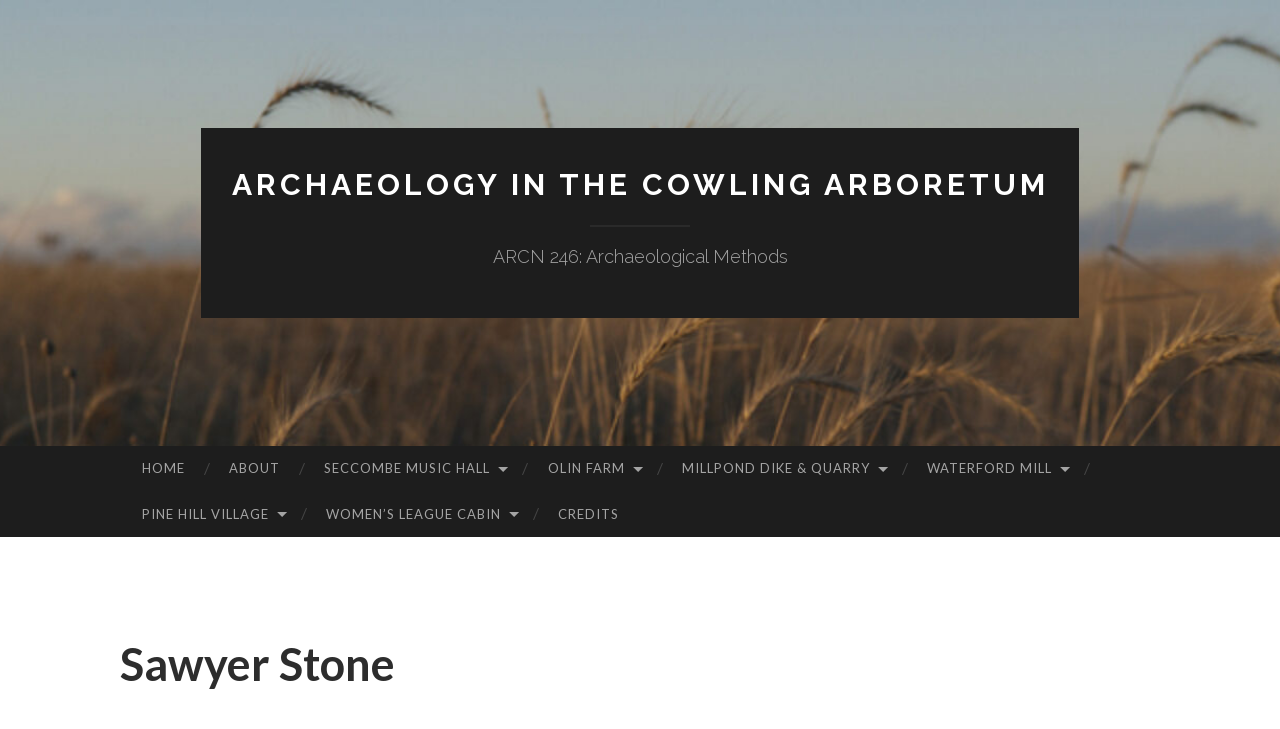

--- FILE ---
content_type: text/html; charset=UTF-8
request_url: https://archaeologyinthearb.com/sawyer-stone/
body_size: 60279
content:
<!DOCTYPE html>
<html lang="en">
<head>
<meta charset="UTF-8">
<meta name="viewport" content="width=device-width, initial-scale=1">
<title>Sawyer Stone | Archaeology in the Cowling Arboretum</title>
<link rel="profile" href="http://gmpg.org/xfn/11">
<link rel="pingback" href="https://archaeologyinthearb.com/xmlrpc.php">

<meta name='robots' content='max-image-preview:large' />
	<style>img:is([sizes="auto" i], [sizes^="auto," i]) { contain-intrinsic-size: 3000px 1500px }</style>
	<link rel='dns-prefetch' href='//fonts.googleapis.com' />
<link rel="alternate" type="application/rss+xml" title="Archaeology in the Cowling Arboretum &raquo; Feed" href="https://archaeologyinthearb.com/feed/" />
<link rel="alternate" type="application/rss+xml" title="Archaeology in the Cowling Arboretum &raquo; Comments Feed" href="https://archaeologyinthearb.com/comments/feed/" />
<script type="text/javascript">
/* <![CDATA[ */
window._wpemojiSettings = {"baseUrl":"https:\/\/s.w.org\/images\/core\/emoji\/16.0.1\/72x72\/","ext":".png","svgUrl":"https:\/\/s.w.org\/images\/core\/emoji\/16.0.1\/svg\/","svgExt":".svg","source":{"concatemoji":"https:\/\/archaeologyinthearb.com\/wp-includes\/js\/wp-emoji-release.min.js?ver=6.8.3"}};
/*! This file is auto-generated */
!function(s,n){var o,i,e;function c(e){try{var t={supportTests:e,timestamp:(new Date).valueOf()};sessionStorage.setItem(o,JSON.stringify(t))}catch(e){}}function p(e,t,n){e.clearRect(0,0,e.canvas.width,e.canvas.height),e.fillText(t,0,0);var t=new Uint32Array(e.getImageData(0,0,e.canvas.width,e.canvas.height).data),a=(e.clearRect(0,0,e.canvas.width,e.canvas.height),e.fillText(n,0,0),new Uint32Array(e.getImageData(0,0,e.canvas.width,e.canvas.height).data));return t.every(function(e,t){return e===a[t]})}function u(e,t){e.clearRect(0,0,e.canvas.width,e.canvas.height),e.fillText(t,0,0);for(var n=e.getImageData(16,16,1,1),a=0;a<n.data.length;a++)if(0!==n.data[a])return!1;return!0}function f(e,t,n,a){switch(t){case"flag":return n(e,"\ud83c\udff3\ufe0f\u200d\u26a7\ufe0f","\ud83c\udff3\ufe0f\u200b\u26a7\ufe0f")?!1:!n(e,"\ud83c\udde8\ud83c\uddf6","\ud83c\udde8\u200b\ud83c\uddf6")&&!n(e,"\ud83c\udff4\udb40\udc67\udb40\udc62\udb40\udc65\udb40\udc6e\udb40\udc67\udb40\udc7f","\ud83c\udff4\u200b\udb40\udc67\u200b\udb40\udc62\u200b\udb40\udc65\u200b\udb40\udc6e\u200b\udb40\udc67\u200b\udb40\udc7f");case"emoji":return!a(e,"\ud83e\udedf")}return!1}function g(e,t,n,a){var r="undefined"!=typeof WorkerGlobalScope&&self instanceof WorkerGlobalScope?new OffscreenCanvas(300,150):s.createElement("canvas"),o=r.getContext("2d",{willReadFrequently:!0}),i=(o.textBaseline="top",o.font="600 32px Arial",{});return e.forEach(function(e){i[e]=t(o,e,n,a)}),i}function t(e){var t=s.createElement("script");t.src=e,t.defer=!0,s.head.appendChild(t)}"undefined"!=typeof Promise&&(o="wpEmojiSettingsSupports",i=["flag","emoji"],n.supports={everything:!0,everythingExceptFlag:!0},e=new Promise(function(e){s.addEventListener("DOMContentLoaded",e,{once:!0})}),new Promise(function(t){var n=function(){try{var e=JSON.parse(sessionStorage.getItem(o));if("object"==typeof e&&"number"==typeof e.timestamp&&(new Date).valueOf()<e.timestamp+604800&&"object"==typeof e.supportTests)return e.supportTests}catch(e){}return null}();if(!n){if("undefined"!=typeof Worker&&"undefined"!=typeof OffscreenCanvas&&"undefined"!=typeof URL&&URL.createObjectURL&&"undefined"!=typeof Blob)try{var e="postMessage("+g.toString()+"("+[JSON.stringify(i),f.toString(),p.toString(),u.toString()].join(",")+"));",a=new Blob([e],{type:"text/javascript"}),r=new Worker(URL.createObjectURL(a),{name:"wpTestEmojiSupports"});return void(r.onmessage=function(e){c(n=e.data),r.terminate(),t(n)})}catch(e){}c(n=g(i,f,p,u))}t(n)}).then(function(e){for(var t in e)n.supports[t]=e[t],n.supports.everything=n.supports.everything&&n.supports[t],"flag"!==t&&(n.supports.everythingExceptFlag=n.supports.everythingExceptFlag&&n.supports[t]);n.supports.everythingExceptFlag=n.supports.everythingExceptFlag&&!n.supports.flag,n.DOMReady=!1,n.readyCallback=function(){n.DOMReady=!0}}).then(function(){return e}).then(function(){var e;n.supports.everything||(n.readyCallback(),(e=n.source||{}).concatemoji?t(e.concatemoji):e.wpemoji&&e.twemoji&&(t(e.twemoji),t(e.wpemoji)))}))}((window,document),window._wpemojiSettings);
/* ]]> */
</script>
<style id='wp-emoji-styles-inline-css' type='text/css'>

	img.wp-smiley, img.emoji {
		display: inline !important;
		border: none !important;
		box-shadow: none !important;
		height: 1em !important;
		width: 1em !important;
		margin: 0 0.07em !important;
		vertical-align: -0.1em !important;
		background: none !important;
		padding: 0 !important;
	}
</style>
<link rel='stylesheet' id='wp-block-library-css' href='https://archaeologyinthearb.com/wp-includes/css/dist/block-library/style.min.css?ver=6.8.3' type='text/css' media='all' />
<style id='classic-theme-styles-inline-css' type='text/css'>
/*! This file is auto-generated */
.wp-block-button__link{color:#fff;background-color:#32373c;border-radius:9999px;box-shadow:none;text-decoration:none;padding:calc(.667em + 2px) calc(1.333em + 2px);font-size:1.125em}.wp-block-file__button{background:#32373c;color:#fff;text-decoration:none}
</style>
<style id='global-styles-inline-css' type='text/css'>
:root{--wp--preset--aspect-ratio--square: 1;--wp--preset--aspect-ratio--4-3: 4/3;--wp--preset--aspect-ratio--3-4: 3/4;--wp--preset--aspect-ratio--3-2: 3/2;--wp--preset--aspect-ratio--2-3: 2/3;--wp--preset--aspect-ratio--16-9: 16/9;--wp--preset--aspect-ratio--9-16: 9/16;--wp--preset--color--black: #000000;--wp--preset--color--cyan-bluish-gray: #abb8c3;--wp--preset--color--white: #ffffff;--wp--preset--color--pale-pink: #f78da7;--wp--preset--color--vivid-red: #cf2e2e;--wp--preset--color--luminous-vivid-orange: #ff6900;--wp--preset--color--luminous-vivid-amber: #fcb900;--wp--preset--color--light-green-cyan: #7bdcb5;--wp--preset--color--vivid-green-cyan: #00d084;--wp--preset--color--pale-cyan-blue: #8ed1fc;--wp--preset--color--vivid-cyan-blue: #0693e3;--wp--preset--color--vivid-purple: #9b51e0;--wp--preset--gradient--vivid-cyan-blue-to-vivid-purple: linear-gradient(135deg,rgba(6,147,227,1) 0%,rgb(155,81,224) 100%);--wp--preset--gradient--light-green-cyan-to-vivid-green-cyan: linear-gradient(135deg,rgb(122,220,180) 0%,rgb(0,208,130) 100%);--wp--preset--gradient--luminous-vivid-amber-to-luminous-vivid-orange: linear-gradient(135deg,rgba(252,185,0,1) 0%,rgba(255,105,0,1) 100%);--wp--preset--gradient--luminous-vivid-orange-to-vivid-red: linear-gradient(135deg,rgba(255,105,0,1) 0%,rgb(207,46,46) 100%);--wp--preset--gradient--very-light-gray-to-cyan-bluish-gray: linear-gradient(135deg,rgb(238,238,238) 0%,rgb(169,184,195) 100%);--wp--preset--gradient--cool-to-warm-spectrum: linear-gradient(135deg,rgb(74,234,220) 0%,rgb(151,120,209) 20%,rgb(207,42,186) 40%,rgb(238,44,130) 60%,rgb(251,105,98) 80%,rgb(254,248,76) 100%);--wp--preset--gradient--blush-light-purple: linear-gradient(135deg,rgb(255,206,236) 0%,rgb(152,150,240) 100%);--wp--preset--gradient--blush-bordeaux: linear-gradient(135deg,rgb(254,205,165) 0%,rgb(254,45,45) 50%,rgb(107,0,62) 100%);--wp--preset--gradient--luminous-dusk: linear-gradient(135deg,rgb(255,203,112) 0%,rgb(199,81,192) 50%,rgb(65,88,208) 100%);--wp--preset--gradient--pale-ocean: linear-gradient(135deg,rgb(255,245,203) 0%,rgb(182,227,212) 50%,rgb(51,167,181) 100%);--wp--preset--gradient--electric-grass: linear-gradient(135deg,rgb(202,248,128) 0%,rgb(113,206,126) 100%);--wp--preset--gradient--midnight: linear-gradient(135deg,rgb(2,3,129) 0%,rgb(40,116,252) 100%);--wp--preset--font-size--small: 13px;--wp--preset--font-size--medium: 20px;--wp--preset--font-size--large: 36px;--wp--preset--font-size--x-large: 42px;--wp--preset--spacing--20: 0.44rem;--wp--preset--spacing--30: 0.67rem;--wp--preset--spacing--40: 1rem;--wp--preset--spacing--50: 1.5rem;--wp--preset--spacing--60: 2.25rem;--wp--preset--spacing--70: 3.38rem;--wp--preset--spacing--80: 5.06rem;--wp--preset--shadow--natural: 6px 6px 9px rgba(0, 0, 0, 0.2);--wp--preset--shadow--deep: 12px 12px 50px rgba(0, 0, 0, 0.4);--wp--preset--shadow--sharp: 6px 6px 0px rgba(0, 0, 0, 0.2);--wp--preset--shadow--outlined: 6px 6px 0px -3px rgba(255, 255, 255, 1), 6px 6px rgba(0, 0, 0, 1);--wp--preset--shadow--crisp: 6px 6px 0px rgba(0, 0, 0, 1);}:where(.is-layout-flex){gap: 0.5em;}:where(.is-layout-grid){gap: 0.5em;}body .is-layout-flex{display: flex;}.is-layout-flex{flex-wrap: wrap;align-items: center;}.is-layout-flex > :is(*, div){margin: 0;}body .is-layout-grid{display: grid;}.is-layout-grid > :is(*, div){margin: 0;}:where(.wp-block-columns.is-layout-flex){gap: 2em;}:where(.wp-block-columns.is-layout-grid){gap: 2em;}:where(.wp-block-post-template.is-layout-flex){gap: 1.25em;}:where(.wp-block-post-template.is-layout-grid){gap: 1.25em;}.has-black-color{color: var(--wp--preset--color--black) !important;}.has-cyan-bluish-gray-color{color: var(--wp--preset--color--cyan-bluish-gray) !important;}.has-white-color{color: var(--wp--preset--color--white) !important;}.has-pale-pink-color{color: var(--wp--preset--color--pale-pink) !important;}.has-vivid-red-color{color: var(--wp--preset--color--vivid-red) !important;}.has-luminous-vivid-orange-color{color: var(--wp--preset--color--luminous-vivid-orange) !important;}.has-luminous-vivid-amber-color{color: var(--wp--preset--color--luminous-vivid-amber) !important;}.has-light-green-cyan-color{color: var(--wp--preset--color--light-green-cyan) !important;}.has-vivid-green-cyan-color{color: var(--wp--preset--color--vivid-green-cyan) !important;}.has-pale-cyan-blue-color{color: var(--wp--preset--color--pale-cyan-blue) !important;}.has-vivid-cyan-blue-color{color: var(--wp--preset--color--vivid-cyan-blue) !important;}.has-vivid-purple-color{color: var(--wp--preset--color--vivid-purple) !important;}.has-black-background-color{background-color: var(--wp--preset--color--black) !important;}.has-cyan-bluish-gray-background-color{background-color: var(--wp--preset--color--cyan-bluish-gray) !important;}.has-white-background-color{background-color: var(--wp--preset--color--white) !important;}.has-pale-pink-background-color{background-color: var(--wp--preset--color--pale-pink) !important;}.has-vivid-red-background-color{background-color: var(--wp--preset--color--vivid-red) !important;}.has-luminous-vivid-orange-background-color{background-color: var(--wp--preset--color--luminous-vivid-orange) !important;}.has-luminous-vivid-amber-background-color{background-color: var(--wp--preset--color--luminous-vivid-amber) !important;}.has-light-green-cyan-background-color{background-color: var(--wp--preset--color--light-green-cyan) !important;}.has-vivid-green-cyan-background-color{background-color: var(--wp--preset--color--vivid-green-cyan) !important;}.has-pale-cyan-blue-background-color{background-color: var(--wp--preset--color--pale-cyan-blue) !important;}.has-vivid-cyan-blue-background-color{background-color: var(--wp--preset--color--vivid-cyan-blue) !important;}.has-vivid-purple-background-color{background-color: var(--wp--preset--color--vivid-purple) !important;}.has-black-border-color{border-color: var(--wp--preset--color--black) !important;}.has-cyan-bluish-gray-border-color{border-color: var(--wp--preset--color--cyan-bluish-gray) !important;}.has-white-border-color{border-color: var(--wp--preset--color--white) !important;}.has-pale-pink-border-color{border-color: var(--wp--preset--color--pale-pink) !important;}.has-vivid-red-border-color{border-color: var(--wp--preset--color--vivid-red) !important;}.has-luminous-vivid-orange-border-color{border-color: var(--wp--preset--color--luminous-vivid-orange) !important;}.has-luminous-vivid-amber-border-color{border-color: var(--wp--preset--color--luminous-vivid-amber) !important;}.has-light-green-cyan-border-color{border-color: var(--wp--preset--color--light-green-cyan) !important;}.has-vivid-green-cyan-border-color{border-color: var(--wp--preset--color--vivid-green-cyan) !important;}.has-pale-cyan-blue-border-color{border-color: var(--wp--preset--color--pale-cyan-blue) !important;}.has-vivid-cyan-blue-border-color{border-color: var(--wp--preset--color--vivid-cyan-blue) !important;}.has-vivid-purple-border-color{border-color: var(--wp--preset--color--vivid-purple) !important;}.has-vivid-cyan-blue-to-vivid-purple-gradient-background{background: var(--wp--preset--gradient--vivid-cyan-blue-to-vivid-purple) !important;}.has-light-green-cyan-to-vivid-green-cyan-gradient-background{background: var(--wp--preset--gradient--light-green-cyan-to-vivid-green-cyan) !important;}.has-luminous-vivid-amber-to-luminous-vivid-orange-gradient-background{background: var(--wp--preset--gradient--luminous-vivid-amber-to-luminous-vivid-orange) !important;}.has-luminous-vivid-orange-to-vivid-red-gradient-background{background: var(--wp--preset--gradient--luminous-vivid-orange-to-vivid-red) !important;}.has-very-light-gray-to-cyan-bluish-gray-gradient-background{background: var(--wp--preset--gradient--very-light-gray-to-cyan-bluish-gray) !important;}.has-cool-to-warm-spectrum-gradient-background{background: var(--wp--preset--gradient--cool-to-warm-spectrum) !important;}.has-blush-light-purple-gradient-background{background: var(--wp--preset--gradient--blush-light-purple) !important;}.has-blush-bordeaux-gradient-background{background: var(--wp--preset--gradient--blush-bordeaux) !important;}.has-luminous-dusk-gradient-background{background: var(--wp--preset--gradient--luminous-dusk) !important;}.has-pale-ocean-gradient-background{background: var(--wp--preset--gradient--pale-ocean) !important;}.has-electric-grass-gradient-background{background: var(--wp--preset--gradient--electric-grass) !important;}.has-midnight-gradient-background{background: var(--wp--preset--gradient--midnight) !important;}.has-small-font-size{font-size: var(--wp--preset--font-size--small) !important;}.has-medium-font-size{font-size: var(--wp--preset--font-size--medium) !important;}.has-large-font-size{font-size: var(--wp--preset--font-size--large) !important;}.has-x-large-font-size{font-size: var(--wp--preset--font-size--x-large) !important;}
:where(.wp-block-post-template.is-layout-flex){gap: 1.25em;}:where(.wp-block-post-template.is-layout-grid){gap: 1.25em;}
:where(.wp-block-columns.is-layout-flex){gap: 2em;}:where(.wp-block-columns.is-layout-grid){gap: 2em;}
:root :where(.wp-block-pullquote){font-size: 1.5em;line-height: 1.6;}
</style>
<link rel='stylesheet' id='hemingway-rewritten-fonts-css' href='https://fonts.googleapis.com/css?family=Raleway%3A400%2C300%2C700%7CLato%3A400%2C700%2C400italic%2C700italic&#038;subset=latin%2Clatin-ext' type='text/css' media='all' />
<link rel='stylesheet' id='hemingway-rewritten-style-css' href='https://archaeologyinthearb.com/wp-content/themes/hemingway-rewritten-wpcom/style.css?ver=6.8.3' type='text/css' media='all' />
<link rel='stylesheet' id='genericons-css' href='https://archaeologyinthearb.com/wp-content/themes/hemingway-rewritten-wpcom/genericons/genericons.css?ver=6.8.3' type='text/css' media='all' />
<link rel="https://api.w.org/" href="https://archaeologyinthearb.com/wp-json/" /><link rel="alternate" title="JSON" type="application/json" href="https://archaeologyinthearb.com/wp-json/wp/v2/pages/5720" /><link rel="EditURI" type="application/rsd+xml" title="RSD" href="https://archaeologyinthearb.com/xmlrpc.php?rsd" />
<meta name="generator" content="WordPress 6.8.3" />
<link rel="canonical" href="https://archaeologyinthearb.com/sawyer-stone/" />
<link rel='shortlink' href='https://archaeologyinthearb.com/?p=5720' />
<link rel="alternate" title="oEmbed (JSON)" type="application/json+oembed" href="https://archaeologyinthearb.com/wp-json/oembed/1.0/embed?url=https%3A%2F%2Farchaeologyinthearb.com%2Fsawyer-stone%2F" />
<link rel="alternate" title="oEmbed (XML)" type="text/xml+oembed" href="https://archaeologyinthearb.com/wp-json/oembed/1.0/embed?url=https%3A%2F%2Farchaeologyinthearb.com%2Fsawyer-stone%2F&#038;format=xml" />
	<style type="text/css">
			.site-title a,
		.site-description {
			color: #ffffff;
		}
				.site-header-image {
			background-image: url(https://archaeologyinthearb.com/wp-content/uploads/2022/12/cropped-070221_Arb_10.jpg);
		}
		</style>
	</head>

<body class="wp-singular page-template-default page page-id-5720 wp-theme-hemingway-rewritten-wpcom group-blog one-column">
<div id="page" class="hfeed site">

	<header id="masthead" class="site-header" role="banner">
		<div class="site-header-image">
			<div class="site-branding-wrapper">
				<div class="site-branding">
					<h1 class="site-title"><a href="https://archaeologyinthearb.com/" rel="home">Archaeology in the Cowling Arboretum</a></h1>
					<h2 class="site-description">ARCN 246: Archaeological Methods</h2>
				</div>
			</div>
		</div>
	</header><!-- #masthead -->
	<nav id="site-navigation" class="main-navigation clear" role="navigation">
		<button class="menu-toggle" aria-controls="primary-menu" aria-expanded="false"><span class="screen-reader-text">Menu</span></button>
		<a class="skip-link screen-reader-text" href="#content">Skip to content</a>

		<div class="menu-primary-menu-container"><ul id="primary-menu" class="menu"><li id="menu-item-448" class="menu-item menu-item-type-custom menu-item-object-custom menu-item-home menu-item-448"><a href="https://archaeologyinthearb.com/">Home</a></li>
<li id="menu-item-8931" class="menu-item menu-item-type-post_type menu-item-object-page menu-item-8931"><a href="https://archaeologyinthearb.com/about-2/">About</a></li>
<li id="menu-item-8953" class="menu-item menu-item-type-post_type menu-item-object-page menu-item-has-children menu-item-8953"><a href="https://archaeologyinthearb.com/fall-2023/">Seccombe Music Hall</a>
<ul class="sub-menu">
	<li id="menu-item-8958" class="menu-item menu-item-type-post_type menu-item-object-page menu-item-8958"><a href="https://archaeologyinthearb.com/2023-weekly-field-and-lab-summaries/">2023 Weekly Field/Lab Summaries</a></li>
	<li id="menu-item-9005" class="menu-item menu-item-type-post_type menu-item-object-page menu-item-9005"><a href="https://archaeologyinthearb.com/site-history/">Site History</a></li>
	<li id="menu-item-9208" class="menu-item menu-item-type-post_type menu-item-object-page menu-item-9208"><a href="https://archaeologyinthearb.com/2023-excavations/">Excavations</a></li>
	<li id="menu-item-9232" class="menu-item menu-item-type-post_type menu-item-object-page menu-item-9232"><a href="https://archaeologyinthearb.com/family-history/">Seccombe Family History (Documentary)</a></li>
	<li id="menu-item-9231" class="menu-item menu-item-type-post_type menu-item-object-page menu-item-9231"><a href="https://archaeologyinthearb.com/house-history/">House History</a></li>
	<li id="menu-item-9211" class="menu-item menu-item-type-post_type menu-item-object-page menu-item-has-children menu-item-9211"><a href="https://archaeologyinthearb.com/geophysics-survey/">New Seccombe House</a>
	<ul class="sub-menu">
		<li id="menu-item-9387" class="menu-item menu-item-type-post_type menu-item-object-page menu-item-9387"><a href="https://archaeologyinthearb.com/research-methods/">Research Methods</a></li>
		<li id="menu-item-9301" class="menu-item menu-item-type-post_type menu-item-object-page menu-item-9301"><a href="https://archaeologyinthearb.com/photogrammetry-info/">Photogrammetry &#038; 3D Modeling: An Introduction &#038; Methods</a></li>
		<li id="menu-item-9372" class="menu-item menu-item-type-post_type menu-item-object-page menu-item-9372"><a href="https://archaeologyinthearb.com/photogrammetry-discussion/">Photogrammetry Discussion</a></li>
		<li id="menu-item-9332" class="menu-item menu-item-type-post_type menu-item-object-page menu-item-9332"><a href="https://archaeologyinthearb.com/pxrf/">pXRF (Portable X-Ray Fluorescence Analysis)</a></li>
		<li id="menu-item-9395" class="menu-item menu-item-type-post_type menu-item-object-page menu-item-9395"><a href="https://archaeologyinthearb.com/references-modern-seccombe-house/">References – Modern Seccombe House</a></li>
	</ul>
</li>
	<li id="menu-item-9230" class="menu-item menu-item-type-post_type menu-item-object-page menu-item-has-children menu-item-9230"><a href="https://archaeologyinthearb.com/early-campus/">Early Campus</a>
	<ul class="sub-menu">
		<li id="menu-item-9629" class="menu-item menu-item-type-post_type menu-item-object-page menu-item-9629"><a href="https://archaeologyinthearb.com/early-campus-guided-map/">Early Campus Guided Map</a></li>
		<li id="menu-item-9329" class="menu-item menu-item-type-post_type menu-item-object-page menu-item-9329"><a href="https://archaeologyinthearb.com/american-hotel-and-pancake-hall/">American Hotel and Pancake Hall</a></li>
		<li id="menu-item-9306" class="menu-item menu-item-type-post_type menu-item-object-page menu-item-9306"><a href="https://archaeologyinthearb.com/gridley-hall/">Gridley Hall</a></li>
		<li id="menu-item-9463" class="menu-item menu-item-type-post_type menu-item-object-page menu-item-9463"><a href="https://archaeologyinthearb.com/skinner-memorial-chapel/">Skinner Memorial Chapel</a></li>
	</ul>
</li>
	<li id="menu-item-9236" class="menu-item menu-item-type-post_type menu-item-object-page menu-item-has-children menu-item-9236"><a href="https://archaeologyinthearb.com/music-studies/">Music Studies</a>
	<ul class="sub-menu">
		<li id="menu-item-9714" class="menu-item menu-item-type-post_type menu-item-object-page menu-item-9714"><a href="https://archaeologyinthearb.com/music-curriculum/">Music Curriculum</a></li>
		<li id="menu-item-9471" class="menu-item menu-item-type-post_type menu-item-object-page menu-item-9471"><a href="https://archaeologyinthearb.com/life-at-carleton-around-1880-1930/">Life at Carleton Around 1880-1930</a></li>
		<li id="menu-item-9571" class="menu-item menu-item-type-post_type menu-item-object-page menu-item-9571"><a href="https://archaeologyinthearb.com/gender-in-music-studies/">Gender in Music Studies</a></li>
		<li id="menu-item-9733" class="menu-item menu-item-type-post_type menu-item-object-page menu-item-9733"><a href="https://archaeologyinthearb.com/hannahs-page/">The Evolution of the Music Program</a></li>
	</ul>
</li>
	<li id="menu-item-9233" class="menu-item menu-item-type-post_type menu-item-object-page menu-item-has-children menu-item-9233"><a href="https://archaeologyinthearb.com/daily-life/">Daily Life</a>
	<ul class="sub-menu">
		<li id="menu-item-9492" class="menu-item menu-item-type-post_type menu-item-object-page menu-item-9492"><a href="https://archaeologyinthearb.com/daily-life/part-1-alice-wrote-a-blog/">Part 1: Alice “Wrote” A Blog</a></li>
		<li id="menu-item-9497" class="menu-item menu-item-type-post_type menu-item-object-page menu-item-9497"><a href="https://archaeologyinthearb.com/daily-life/part-2-alices-google-calendar/">Part 2: Alice’s Google Calendar</a></li>
		<li id="menu-item-9503" class="menu-item menu-item-type-post_type menu-item-object-page menu-item-9503"><a href="https://archaeologyinthearb.com/conclusions-and-final-thoughts/">Final Thoughts</a></li>
	</ul>
</li>
</ul>
</li>
<li id="menu-item-7587" class="menu-item menu-item-type-post_type menu-item-object-page menu-item-has-children menu-item-7587"><a href="https://archaeologyinthearb.com/olin-farm-2022/">Olin Farm</a>
<ul class="sub-menu">
	<li id="menu-item-9013" class="menu-item menu-item-type-post_type menu-item-object-page menu-item-9013"><a href="https://archaeologyinthearb.com/site-background/">Site Background</a></li>
	<li id="menu-item-10496" class="menu-item menu-item-type-post_type menu-item-object-page menu-item-10496"><a href="https://archaeologyinthearb.com/2025-lab-summaries/">2025 Lab Summaries</a></li>
	<li id="menu-item-10495" class="menu-item menu-item-type-post_type menu-item-object-page menu-item-has-children menu-item-10495"><a href="https://archaeologyinthearb.com/2022-lab-summaries/">2022 Lab Summaries</a>
	<ul class="sub-menu">
		<li id="menu-item-8380" class="menu-item menu-item-type-post_type menu-item-object-page menu-item-8380"><a href="https://archaeologyinthearb.com/fall-2022-lab-summaries/">Fall 2022 Lab Summaries</a></li>
		<li id="menu-item-7592" class="menu-item menu-item-type-post_type menu-item-object-page menu-item-7592"><a href="https://archaeologyinthearb.com/spring-2022-weekly-field-lab-summaries/">Spring 2022 Lab Summaries</a></li>
	</ul>
</li>
	<li id="menu-item-10493" class="menu-item menu-item-type-post_type menu-item-object-page menu-item-has-children menu-item-10493"><a href="https://archaeologyinthearb.com/2025-final-projects/">2025 Final Projects</a>
	<ul class="sub-menu">
		<li id="menu-item-10660" class="menu-item menu-item-type-post_type menu-item-object-page menu-item-10660"><a href="https://archaeologyinthearb.com/geolocating-the-poultry-and-hog-barns/">Geolocating the Poultry and Hog Barns</a></li>
		<li id="menu-item-10659" class="menu-item menu-item-type-post_type menu-item-object-page menu-item-10659"><a href="https://archaeologyinthearb.com/barn-use-over-time/">Farm Ownership Over Time</a></li>
		<li id="menu-item-10658" class="menu-item menu-item-type-post_type menu-item-object-page menu-item-10658"><a href="https://archaeologyinthearb.com/machine-shed/">Machine Shed</a></li>
		<li id="menu-item-10657" class="menu-item menu-item-type-post_type menu-item-object-page menu-item-10657"><a href="https://archaeologyinthearb.com/tiles/">How Did 234 Tiles End up at the Olin Farm Site?</a></li>
		<li id="menu-item-10656" class="menu-item menu-item-type-post_type menu-item-object-page menu-item-10656"><a href="https://archaeologyinthearb.com/dumping/">Midden and Dumping History at Olin Farm</a></li>
		<li id="menu-item-10655" class="menu-item menu-item-type-post_type menu-item-object-page menu-item-10655"><a href="https://archaeologyinthearb.com/livestock/">The History of Livestock on Carleton Farms</a></li>
		<li id="menu-item-10654" class="menu-item menu-item-type-post_type menu-item-object-page menu-item-10654"><a href="https://archaeologyinthearb.com/farm-profits/">Farm Profits</a></li>
	</ul>
</li>
	<li id="menu-item-10494" class="menu-item menu-item-type-post_type menu-item-object-page menu-item-has-children menu-item-10494"><a href="https://archaeologyinthearb.com/2022-final-projects/">2022 Final Projects</a>
	<ul class="sub-menu">
		<li id="menu-item-8376" class="menu-item menu-item-type-post_type menu-item-object-page menu-item-has-children menu-item-8376"><a href="https://archaeologyinthearb.com/spring-2022-final-student-projects/">Spring 2022 Final Student Projects</a>
		<ul class="sub-menu">
			<li id="menu-item-7921" class="menu-item menu-item-type-post_type menu-item-object-page menu-item-7921"><a href="https://archaeologyinthearb.com/survey-in-the-cowling-arb/">Ground Survey and Farm History</a></li>
			<li id="menu-item-8231" class="menu-item menu-item-type-post_type menu-item-object-page menu-item-has-children menu-item-8231"><a href="https://archaeologyinthearb.com/excavation-and-artifactual-records/">Excavation and Artifact Records</a>
			<ul class="sub-menu">
				<li id="menu-item-8234" class="menu-item menu-item-type-post_type menu-item-object-page menu-item-8234"><a href="https://archaeologyinthearb.com/select-artifact-analysis/">Select Artifact Analysis</a></li>
				<li id="menu-item-8245" class="menu-item menu-item-type-post_type menu-item-object-page menu-item-8245"><a href="https://archaeologyinthearb.com/timeline-of-excavated-data/">Timeline of Excavated Data</a></li>
				<li id="menu-item-8323" class="menu-item menu-item-type-post_type menu-item-object-page menu-item-8323"><a href="https://archaeologyinthearb.com/the-carleton-farms-dual-economic-histories-1916-24/">The Carleton Farm’s Dual Economic Histories – 1916-24</a></li>
				<li id="menu-item-8319" class="menu-item menu-item-type-post_type menu-item-object-page menu-item-8319"><a href="https://archaeologyinthearb.com/ideology-regarding-the-site/">Ideology Regarding the Site</a></li>
			</ul>
</li>
			<li id="menu-item-8223" class="menu-item menu-item-type-post_type menu-item-object-page menu-item-8223"><a href="https://archaeologyinthearb.com/mapping-and-methods-in-the-olin-farm/">Mapping and Methods in the Olin Farm</a></li>
			<li id="menu-item-7822" class="menu-item menu-item-type-post_type menu-item-object-page menu-item-7822"><a href="https://archaeologyinthearb.com/oral-histories/">Oral Histories</a></li>
			<li id="menu-item-7828" class="menu-item menu-item-type-post_type menu-item-object-page menu-item-7828"><a href="https://archaeologyinthearb.com/heritage-management/">Indigenous Representations at Carleton and the Arb</a></li>
		</ul>
</li>
		<li id="menu-item-8383" class="menu-item menu-item-type-post_type menu-item-object-page menu-item-has-children menu-item-8383"><a href="https://archaeologyinthearb.com/fall-2022-final-student-projects/">Fall 2022 Final Student Projects</a>
		<ul class="sub-menu">
			<li id="menu-item-8810" class="menu-item menu-item-type-post_type menu-item-object-page menu-item-8810"><a href="https://archaeologyinthearb.com/community-archaeology-day/">Community Archaeology Day</a></li>
			<li id="menu-item-8790" class="menu-item menu-item-type-post_type menu-item-object-page menu-item-has-children menu-item-8790"><a href="https://archaeologyinthearb.com/group-4-curation/">Curation Crisis</a>
			<ul class="sub-menu">
				<li id="menu-item-8818" class="menu-item menu-item-type-post_type menu-item-object-page menu-item-8818"><a href="https://archaeologyinthearb.com/proposal-for-departmental-curation-plan/">Curation Plan Proposal</a></li>
				<li id="menu-item-8817" class="menu-item menu-item-type-post_type menu-item-object-post menu-item-8817"><a href="https://archaeologyinthearb.com/uncategorized/3-d-scans/">3-D Scans</a></li>
			</ul>
</li>
			<li id="menu-item-8896" class="menu-item menu-item-type-post_type menu-item-object-page menu-item-8896"><a href="https://archaeologyinthearb.com/a-timeline-of-the-olin-family-history-and-a-history-of-the-olin-farm/">Olin Family History</a></li>
			<li id="menu-item-8885" class="menu-item menu-item-type-post_type menu-item-object-post menu-item-8885"><a href="https://archaeologyinthearb.com/uncategorized/carleton-farm-and-the-olin-farm/">Carleton Farm and the Olin Farm</a></li>
			<li id="menu-item-8868" class="menu-item menu-item-type-post_type menu-item-object-page menu-item-8868"><a href="https://archaeologyinthearb.com/student-life-waste-disposal-and-dining-carleton-and-the-olin-farm-in-the-60s-90s/">Student Life, Waste Disposal, and Dining</a></li>
		</ul>
</li>
	</ul>
</li>
</ul>
</li>
<li id="menu-item-5667" class="menu-item menu-item-type-post_type menu-item-object-page menu-item-has-children menu-item-5667"><a href="https://archaeologyinthearb.com/millpond/">Millpond Dike &#038; Quarry</a>
<ul class="sub-menu">
	<li id="menu-item-5668" class="menu-item menu-item-type-post_type menu-item-object-page menu-item-5668"><a href="https://archaeologyinthearb.com/2021-weekly-field-lab-summaries/">2021 Weekly Field/Lab Summaries</a></li>
	<li id="menu-item-6767" class="menu-item menu-item-type-post_type menu-item-object-page menu-item-has-children menu-item-6767"><a href="https://archaeologyinthearb.com/public-archaeology/">Public Archaeology of the Wider Arb</a>
	<ul class="sub-menu">
		<li id="menu-item-6768" class="menu-item menu-item-type-post_type menu-item-object-page menu-item-6768"><a href="https://archaeologyinthearb.com/maps-of-all-archaeological-sites/">Signs of All Archaeological Sites</a></li>
		<li id="menu-item-6769" class="menu-item menu-item-type-post_type menu-item-object-page menu-item-6769"><a href="https://archaeologyinthearb.com/credits/archaeological-site-information/">Archaeological Site Information</a></li>
	</ul>
</li>
	<li id="menu-item-6727" class="menu-item menu-item-type-post_type menu-item-object-page menu-item-has-children menu-item-6727"><a href="https://archaeologyinthearb.com/millpond-dike-excavation/">Millpond Dike</a>
	<ul class="sub-menu">
		<li id="menu-item-6792" class="menu-item menu-item-type-post_type menu-item-object-page menu-item-6792"><a href="https://archaeologyinthearb.com/documentary-history-of-the-millpond-dike/">Documentary History of the Millpond Dike</a></li>
		<li id="menu-item-6793" class="menu-item menu-item-type-post_type menu-item-object-page menu-item-6793"><a href="https://archaeologyinthearb.com/energetics-of-the-millpond-dike/">Energetics of the Millpond Dike</a></li>
		<li id="menu-item-7159" class="menu-item menu-item-type-post_type menu-item-object-page menu-item-7159"><a href="https://archaeologyinthearb.com/excavation-of-the-millpond-dike/">Excavation of the Millpond Dike</a></li>
	</ul>
</li>
	<li id="menu-item-6728" class="menu-item menu-item-type-post_type menu-item-object-page menu-item-has-children menu-item-6728"><a href="https://archaeologyinthearb.com/quarry-excavation/">Quarry Excavation</a>
	<ul class="sub-menu">
		<li id="menu-item-6734" class="menu-item menu-item-type-post_type menu-item-object-page menu-item-6734"><a href="https://archaeologyinthearb.com/trench-excavations/">Trench Excavations</a></li>
		<li id="menu-item-6749" class="menu-item menu-item-type-post_type menu-item-object-page menu-item-6749"><a href="https://archaeologyinthearb.com/rock-formation-and-human-intervention/">Rock Formation and Human Intervention</a></li>
		<li id="menu-item-6745" class="menu-item menu-item-type-post_type menu-item-object-page menu-item-6745"><a href="https://archaeologyinthearb.com/documentary-record/">Documentary Record</a></li>
	</ul>
</li>
	<li id="menu-item-6729" class="menu-item menu-item-type-post_type menu-item-object-page menu-item-has-children menu-item-6729"><a href="https://archaeologyinthearb.com/mapping-at-the-quarry/">Mapping at the Quarry</a>
	<ul class="sub-menu">
		<li id="menu-item-7108" class="menu-item menu-item-type-post_type menu-item-object-page menu-item-7108"><a href="https://archaeologyinthearb.com/mapping-and-making-sense-of-the-site/">Mapping and Making Sense of the Site</a></li>
	</ul>
</li>
	<li id="menu-item-6924" class="menu-item menu-item-type-post_type menu-item-object-page menu-item-6924"><a href="https://archaeologyinthearb.com/photogrammetry/">Photogrammetry</a></li>
	<li id="menu-item-6777" class="menu-item menu-item-type-post_type menu-item-object-page menu-item-has-children menu-item-6777"><a href="https://archaeologyinthearb.com/social-activity-in-the-arb/">Social Use of the Arb</a>
	<ul class="sub-menu">
		<li id="menu-item-6778" class="menu-item menu-item-type-post_type menu-item-object-page menu-item-6778"><a href="https://archaeologyinthearb.com/student-social-life/">Student Social Use</a></li>
		<li id="menu-item-6779" class="menu-item menu-item-type-post_type menu-item-object-page menu-item-6779"><a href="https://archaeologyinthearb.com/resident-social-life/">Community Social Use</a></li>
	</ul>
</li>
</ul>
</li>
<li id="menu-item-7618" class="menu-item menu-item-type-post_type menu-item-object-page menu-item-has-children menu-item-7618"><a href="https://archaeologyinthearb.com/waterford-mill-2019/">Waterford Mill</a>
<ul class="sub-menu">
	<li id="menu-item-7625" class="menu-item menu-item-type-post_type menu-item-object-page menu-item-7625"><a href="https://archaeologyinthearb.com/weekly-summaries-2019-season/">2019 Weekly Field/Lab Summaries</a></li>
	<li id="menu-item-7619" class="menu-item menu-item-type-post_type menu-item-object-page menu-item-has-children menu-item-7619"><a href="https://archaeologyinthearb.com/gis-mapping-waterford-mill/">Mapping the Waterford Mill</a>
	<ul class="sub-menu">
		<li id="menu-item-7623" class="menu-item menu-item-type-post_type menu-item-object-page menu-item-7623"><a href="https://archaeologyinthearb.com/waterford-archaeological-site-map/">Waterford Archaeological Site Map</a></li>
		<li id="menu-item-7624" class="menu-item menu-item-type-post_type menu-item-object-page menu-item-7624"><a href="https://archaeologyinthearb.com/minnesota-mill-map-mmm/">Minnesota Mill Map</a></li>
	</ul>
</li>
	<li id="menu-item-7620" class="menu-item menu-item-type-post_type menu-item-object-page menu-item-has-children menu-item-7620"><a href="https://archaeologyinthearb.com/the-rise-of-milling-in-the-cannon-valley-and-its-archaeological-consequences-on-graveyards/">The Rise of Milling in the Cannon Valley and its Archaeological Consequences on Graveyards</a>
	<ul class="sub-menu">
		<li id="menu-item-7622" class="menu-item menu-item-type-post_type menu-item-object-page menu-item-7622"><a href="https://archaeologyinthearb.com/redrose-cemetery/">Redrose Cemetery</a></li>
		<li id="menu-item-7621" class="menu-item menu-item-type-post_type menu-item-object-page menu-item-7621"><a href="https://archaeologyinthearb.com/northfield-cemetery/">Northfield Cemetery</a></li>
		<li id="menu-item-7652" class="menu-item menu-item-type-post_type menu-item-object-page menu-item-7652"><a href="https://archaeologyinthearb.com/groveland-cemetery/">Groveland Cemetery</a></li>
		<li id="menu-item-7653" class="menu-item menu-item-type-post_type menu-item-object-page menu-item-7653"><a href="https://archaeologyinthearb.com/oaklawn-cemetery/">Oaklawn Cemetery</a></li>
	</ul>
</li>
	<li id="menu-item-7656" class="menu-item menu-item-type-post_type menu-item-object-page menu-item-7656"><a href="https://archaeologyinthearb.com/documentary-timeline/">The Documentary Record</a></li>
	<li id="menu-item-7654" class="menu-item menu-item-type-post_type menu-item-object-page menu-item-has-children menu-item-7654"><a href="https://archaeologyinthearb.com/waterford-mill-2019/artifacts-in-the-arb/">Artifacts in the Arb: Survey and Excavation at the Waterford Mill</a>
	<ul class="sub-menu">
		<li id="menu-item-7658" class="menu-item menu-item-type-post_type menu-item-object-page menu-item-7658"><a href="https://archaeologyinthearb.com/waterford-mill-2019/artifacts-in-the-arb/all-artifacts/">All Artifacts</a></li>
		<li id="menu-item-7659" class="menu-item menu-item-type-post_type menu-item-object-page menu-item-7659"><a href="https://archaeologyinthearb.com/waterford-mill-2019/artifacts-in-the-arb/artifact-display/">Artifact Display</a></li>
	</ul>
</li>
	<li id="menu-item-7655" class="menu-item menu-item-type-post_type menu-item-object-page menu-item-7655"><a href="https://archaeologyinthearb.com/waterford-mill-2019/oral-histories-of-the-waterford-mill/">Perspectives: A Short Film on Oral Histories</a></li>
	<li id="menu-item-7657" class="menu-item menu-item-type-post_type menu-item-object-page menu-item-7657"><a href="https://archaeologyinthearb.com/community-outreach-the-material-history-of-the-carleton-campus/">Community Outreach: the Material History of the Carleton Campus</a></li>
	<li id="menu-item-7651" class="menu-item menu-item-type-post_type menu-item-object-page menu-item-7651"><a href="https://archaeologyinthearb.com/2019-fieldwork-journals/">2019 Student Journals</a></li>
</ul>
</li>
<li id="menu-item-7629" class="menu-item menu-item-type-post_type menu-item-object-page menu-item-has-children menu-item-7629"><a href="https://archaeologyinthearb.com/archaeology-pine-hill-village/">Pine Hill Village</a>
<ul class="sub-menu">
	<li id="menu-item-7661" class="menu-item menu-item-type-post_type menu-item-object-page menu-item-7661"><a href="https://archaeologyinthearb.com/weekly-summaries-2017-season/">2017 Weekly Field/Lab Summaries</a></li>
	<li id="menu-item-7631" class="menu-item menu-item-type-post_type menu-item-object-page menu-item-has-children menu-item-7631"><a href="https://archaeologyinthearb.com/archaeology-pine-hill-village/2017-fieldwork/">Fieldwork</a>
	<ul class="sub-menu">
		<li id="menu-item-7637" class="menu-item menu-item-type-post_type menu-item-object-page menu-item-7637"><a href="https://archaeologyinthearb.com/archaeology-pine-hill-village/2017-fieldwork/survey-map/">Interactive Map</a></li>
		<li id="menu-item-7635" class="menu-item menu-item-type-post_type menu-item-object-page menu-item-has-children menu-item-7635"><a href="https://archaeologyinthearb.com/archaeology-pine-hill-village/2017-fieldwork/field-survey-results/">Survey Results</a>
		<ul class="sub-menu">
			<li id="menu-item-7636" class="menu-item menu-item-type-post_type menu-item-object-page menu-item-7636"><a href="https://archaeologyinthearb.com/archaeology-pine-hill-village/2017-fieldwork/field-survey-results/grid-survey-overview/">Grid Survey Overview</a></li>
			<li id="menu-item-7643" class="menu-item menu-item-type-post_type menu-item-object-page menu-item-7643"><a href="https://archaeologyinthearb.com/archaeology-pine-hill-village/2017-fieldwork/field-survey-results/field-survey-overview/">Field Survey Overview</a></li>
		</ul>
</li>
		<li id="menu-item-7634" class="menu-item menu-item-type-post_type menu-item-object-page menu-item-has-children menu-item-7634"><a href="https://archaeologyinthearb.com/archaeology-pine-hill-village/2017-fieldwork/excavation-results/">Excavation Results</a>
		<ul class="sub-menu">
			<li id="menu-item-7642" class="menu-item menu-item-type-post_type menu-item-object-page menu-item-7642"><a href="https://archaeologyinthearb.com/archaeology-pine-hill-village/2017-fieldwork/excavation-results/trench-one-findings/">Trench One Findings</a></li>
			<li id="menu-item-7641" class="menu-item menu-item-type-post_type menu-item-object-page menu-item-7641"><a href="https://archaeologyinthearb.com/archaeology-pine-hill-village/2017-fieldwork/excavation-results/trench-two-findings/">Trench Two Findings</a></li>
			<li id="menu-item-7640" class="menu-item menu-item-type-post_type menu-item-object-page menu-item-7640"><a href="https://archaeologyinthearb.com/archaeology-pine-hill-village/2017-fieldwork/excavation-results/trench-three-findings/">Trench Three Findings</a></li>
			<li id="menu-item-7639" class="menu-item menu-item-type-post_type menu-item-object-page menu-item-7639"><a href="https://archaeologyinthearb.com/archaeology-pine-hill-village/2017-fieldwork/excavation-results/shovel-pit-tests/">Shovel Test Pits</a></li>
		</ul>
</li>
		<li id="menu-item-7633" class="menu-item menu-item-type-post_type menu-item-object-page menu-item-7633"><a href="https://archaeologyinthearb.com/archaeology-pine-hill-village/2017-fieldwork/artifact-analysis-2/">Photogrammetry for Documentation and Sharing</a></li>
	</ul>
</li>
	<li id="menu-item-7630" class="menu-item menu-item-type-post_type menu-item-object-page menu-item-has-children menu-item-7630"><a href="https://archaeologyinthearb.com/archaeology-pine-hill-village/2017-oral-histories/">Oral Histories</a>
	<ul class="sub-menu">
		<li id="menu-item-7644" class="menu-item menu-item-type-post_type menu-item-object-page menu-item-7644"><a href="https://archaeologyinthearb.com/archaeology-pine-hill-village/2017-oral-histories/interviews/">Interviews</a></li>
		<li id="menu-item-7645" class="menu-item menu-item-type-post_type menu-item-object-page menu-item-7645"><a href="https://archaeologyinthearb.com/archaeology-pine-hill-village/2017-oral-histories/analysis-of-phv/">Analysis of PHV</a></li>
	</ul>
</li>
	<li id="menu-item-7638" class="menu-item menu-item-type-post_type menu-item-object-page menu-item-has-children menu-item-7638"><a href="https://archaeologyinthearb.com/archaeology-pine-hill-village/2017-contexts/">Contexts</a>
	<ul class="sub-menu">
		<li id="menu-item-7649" class="menu-item menu-item-type-post_type menu-item-object-page menu-item-7649"><a href="https://archaeologyinthearb.com/archaeology-pine-hill-village/2017-contexts/background/">Veterans Villages Nationally</a></li>
		<li id="menu-item-7647" class="menu-item menu-item-type-post_type menu-item-object-page menu-item-7647"><a href="https://archaeologyinthearb.com/archaeology-pine-hill-village/2017-contexts/carletons-administration-and-the-creation-of-pine-hill-village/">Carleton’s Administration and the Creation of Pine Hill Village</a></li>
		<li id="menu-item-7648" class="menu-item menu-item-type-post_type menu-item-object-page menu-item-7648"><a href="https://archaeologyinthearb.com/archaeology-pine-hill-village/2017-contexts/related-sites-at-other-minnesotan-schools/">Related Sites at Other Minnesotan Schools</a></li>
		<li id="menu-item-7646" class="menu-item menu-item-type-post_type menu-item-object-page menu-item-7646"><a href="https://archaeologyinthearb.com/archaeology-pine-hill-village/2017-contexts/other-archaeological-sites/">Other Archaeological Sites at and Around Carleton</a></li>
	</ul>
</li>
	<li id="menu-item-7632" class="menu-item menu-item-type-post_type menu-item-object-page menu-item-7632"><a href="https://archaeologyinthearb.com/archaeology-pine-hill-village/2017-outreach/">Outreach</a></li>
	<li id="menu-item-7615" class="menu-item menu-item-type-post_type menu-item-object-page menu-item-7615"><a href="https://archaeologyinthearb.com/2017-fieldwork-journals/">2017 Student Journals</a></li>
</ul>
</li>
<li id="menu-item-7612" class="menu-item menu-item-type-post_type menu-item-object-page menu-item-has-children menu-item-7612"><a href="https://archaeologyinthearb.com/archaeology-womens-league-cabin/">Women’s League Cabin</a>
<ul class="sub-menu">
	<li id="menu-item-9809" class="menu-item menu-item-type-post_type menu-item-object-page menu-item-9809"><a href="https://archaeologyinthearb.com/2024-weekly-field-and-lab-summaries/">2024 Weekly Field and Lab Summaries</a></li>
	<li id="menu-item-7660" class="menu-item menu-item-type-post_type menu-item-object-page menu-item-7660"><a href="https://archaeologyinthearb.com/weekly-summaries-2015-season/">2015 Weekly Field/Lab Summaries</a></li>
	<li id="menu-item-9815" class="menu-item menu-item-type-post_type menu-item-object-page menu-item-has-children menu-item-9815"><a href="https://archaeologyinthearb.com/2024-final-student-projects/">2024 Final Student Projects</a>
	<ul class="sub-menu">
		<li id="menu-item-9939" class="menu-item menu-item-type-post_type menu-item-object-page menu-item-9939"><a href="https://archaeologyinthearb.com/the-womens-league/">The Women’s League</a></li>
		<li id="menu-item-9942" class="menu-item menu-item-type-post_type menu-item-object-page menu-item-9942"><a href="https://archaeologyinthearb.com/the-cabin-the-early-years/">The Cabin (the early years)</a></li>
		<li id="menu-item-9945" class="menu-item menu-item-type-post_type menu-item-object-page menu-item-9945"><a href="https://archaeologyinthearb.com/the-cabin-the-late-years/">The Cabin (The Late Years)</a></li>
		<li id="menu-item-9948" class="menu-item menu-item-type-post_type menu-item-object-page menu-item-has-children menu-item-9948"><a href="https://archaeologyinthearb.com/the-wars-effect-on-cabin-use-and-changing-gender-norms/">Changing Gender Norms</a>
		<ul class="sub-menu">
			<li id="menu-item-10034" class="menu-item menu-item-type-post_type menu-item-object-page menu-item-10034"><a href="https://archaeologyinthearb.com/rules-at-carleton/">Rules at Carleton in Response to Changing Gender Norms</a></li>
			<li id="menu-item-10276" class="menu-item menu-item-type-post_type menu-item-object-page menu-item-10276"><a href="https://archaeologyinthearb.com/the-womens-league-in-the-1940s/">The Women’s League in the 1940s</a></li>
			<li id="menu-item-10278" class="menu-item menu-item-type-post_type menu-item-object-page menu-item-10278"><a href="https://archaeologyinthearb.com/introduction/">How Female Activism during the Vietnam War Displays the Changing Gender Norms on Carleton’s Campus</a></li>
		</ul>
</li>
		<li id="menu-item-9952" class="menu-item menu-item-type-post_type menu-item-object-page menu-item-9952"><a href="https://archaeologyinthearb.com/rule-breaking-in-the-arb-cabin/">Rule-Breaking and Clandestine Activities</a></li>
		<li id="menu-item-9955" class="menu-item menu-item-type-post_type menu-item-object-page menu-item-9955"><a href="https://archaeologyinthearb.com/architecture-mapping/">Architecture &amp; Mapping</a></li>
		<li id="menu-item-9980" class="menu-item menu-item-type-post_type menu-item-object-page menu-item-9980"><a href="https://archaeologyinthearb.com/digital-artifact-collection/">Digital Artifact Collection</a></li>
	</ul>
</li>
	<li id="menu-item-9812" class="menu-item menu-item-type-post_type menu-item-object-page menu-item-has-children menu-item-9812"><a href="https://archaeologyinthearb.com/2015-final-student-projects/">2015 Final Student Projects</a>
	<ul class="sub-menu">
		<li id="menu-item-7614" class="menu-item menu-item-type-post_type menu-item-object-page menu-item-has-children menu-item-7614"><a href="https://archaeologyinthearb.com/histories/">Histories</a>
		<ul class="sub-menu">
			<li id="menu-item-7613" class="menu-item menu-item-type-post_type menu-item-object-page menu-item-7613"><a href="https://archaeologyinthearb.com/histories/oral-and-documentary-histories/">Oral and Documentary Histories</a></li>
			<li id="menu-item-7601" class="menu-item menu-item-type-post_type menu-item-object-page menu-item-7601"><a href="https://archaeologyinthearb.com/histories/women-carleton/">Women&#8217;s Leagues</a></li>
		</ul>
</li>
		<li id="menu-item-7604" class="menu-item menu-item-type-post_type menu-item-object-page menu-item-has-children menu-item-7604"><a href="https://archaeologyinthearb.com/survey/">Survey</a>
		<ul class="sub-menu">
			<li id="menu-item-7606" class="menu-item menu-item-type-post_type menu-item-object-page menu-item-7606"><a href="https://archaeologyinthearb.com/survey/field-survey-2/">Field Survey</a></li>
			<li id="menu-item-7607" class="menu-item menu-item-type-post_type menu-item-object-page menu-item-7607"><a href="https://archaeologyinthearb.com/survey/object-biographies/">Object Biographies</a></li>
			<li id="menu-item-7605" class="menu-item menu-item-type-post_type menu-item-object-page menu-item-7605"><a href="https://archaeologyinthearb.com/survey/womens-league-cabin-site/">Women’s League Cabin Site</a></li>
		</ul>
</li>
		<li id="menu-item-7603" class="menu-item menu-item-type-post_type menu-item-object-page menu-item-has-children menu-item-7603"><a href="https://archaeologyinthearb.com/excavation/">Excavation</a>
		<ul class="sub-menu">
			<li id="menu-item-7610" class="menu-item menu-item-type-post_type menu-item-object-page menu-item-7610"><a href="https://archaeologyinthearb.com/excavation/trench-1/">Trench 1</a></li>
			<li id="menu-item-7609" class="menu-item menu-item-type-post_type menu-item-object-page menu-item-7609"><a href="https://archaeologyinthearb.com/excavation/trench-2/">Trench 2</a></li>
			<li id="menu-item-7608" class="menu-item menu-item-type-post_type menu-item-object-page menu-item-7608"><a href="https://archaeologyinthearb.com/excavation/trench-3/">Trench 3</a></li>
			<li id="menu-item-7611" class="menu-item menu-item-type-post_type menu-item-object-page menu-item-7611"><a href="https://archaeologyinthearb.com/excavation/photogrammetry/">Photogrammetry</a></li>
		</ul>
</li>
		<li id="menu-item-7602" class="menu-item menu-item-type-post_type menu-item-object-page menu-item-7602"><a href="https://archaeologyinthearb.com/gis/">GIS</a></li>
		<li id="menu-item-7600" class="menu-item menu-item-type-post_type menu-item-object-page menu-item-7600"><a href="https://archaeologyinthearb.com/outreach/">Outreach</a></li>
	</ul>
</li>
</ul>
</li>
<li id="menu-item-7650" class="menu-item menu-item-type-post_type menu-item-object-page menu-item-7650"><a href="https://archaeologyinthearb.com/credits/">Credits</a></li>
</ul></div>		<div id="header-search-toggle">
			<span class="screen-reader-text">Search</span>
		</div>
		<div id="header-search">
			<form role="search" method="get" class="search-form" action="https://archaeologyinthearb.com/">
				<label>
					<span class="screen-reader-text">Search for:</span>
					<input type="search" class="search-field" placeholder="Search &hellip;" value="" name="s" />
				</label>
				<input type="submit" class="search-submit" value="Search" />
			</form>		</div>
	</nav><!-- #site-navigation -->
	<div id="content" class="site-content">

	<div id="primary" class="content-area">
		<main id="main" class="site-main" role="main">

			
				
<article id="post-5720" class="post-5720 page type-page status-publish hentry">
	<header class="entry-header">
		<h1 class="entry-title">Sawyer Stone</h1>	</header><!-- .entry-header -->

	<div class="entry-content">
		
<p><strong>Week 2</strong></p>



<p>This week we surveyed multiple sites and were shown where past classes had done projects. We walked through the Arb and observed several sites to let us have a variety of choices for what we wanted to focus on as a class. Personally, I was fascinated by the old woman&#8217;s athletics cabin and how it was demolished to prevent risk and partying instead of preserved in some way. It shows that Carleton genuinely cares about creating a community space that is safe. Getting to explore several sites instead of having one chosen for us to focus on is something I really appreciate cause it means we have a better understanding of the potential sites just on the Carleton campus, and the variety you can find there.</p>



<p></p>



<p><strong>Week 3</strong></p>



<p>This week despite poor weather conditions we walked the large field near the Recreation center, while we didn&#8217;t discover much the amount of findings in one area led to a theory that there used to be a farmhouse there that was demolished after Carleton bought the property. Covering the whole area took several hours but we did it and brought back a variety of items from the farmhouse site but almost nothing from anywhere else. If we wanted to repeat the process to get further coverage I would say do a survey of just the farmhouse area and collect anything missed in the first pass.</p>



<p><strong>Week 4 </strong></p>



<p>This week after group discussion between Alex and the Class, we instead of continuing surveying the farm house site we went to survey the quarry site which our class had a lot more interest in after hearing about it from the Wednesday lab. The quarry site took a while to find but the first Survey of it found signs of students drinking and having fires in the area as well as older stone cuts and interesting cans that dated back decades. We bagged several samples but it seemed to be an interesting site and we were much more excited about it then the farm House. We created a grid and drawing of the area for the initial survey and got a basic understanding and written account of the site.I was with the survey group and scouted the surrounding area seeing the nearby pond and finding a variety of wildlife including snakes and frogs. I was surprised to see how alive and vibrant the area was.Me and my team made a general drawing of the area so that we could in the future use it to plan out the site excavation and survey.</p>



<p></p>



<p><strong>Week 5</strong></p>



<p>This week I was in the collection team for the actual firepit survey site. We spent the entire time working on sorting and collecting the large amount of cans artifacts and trash that had accumulated over time in the fire-pit. There was a lot of class cans and trash that all contributed to a general timeline for how long the site had been in use as you could see the beer cans and brand logos change over time. It showed how this had been a drinking and meeting site for at least decades. It was a long task but satifying our group managed to actually sort out then entire survey site collecting all the glass cans and bottles documenting all the variety and timeline establishing data which was arduious but effective. We took a sample of each type of artifact before we left and left all the sorted items behind that were extra examples of documented artifacts. </p>



<p></p>



<p><strong>Week 6</strong></p>



<p>This week I was in the excavation team for the structure used to redirect the water flow so the quarry could be built. We dug a hole in the side of the Trench wall and excavated a large amount of sandy material we had several members of the Arb staff including Nancy Braker come and help us identify information about the trench mostly about the material we were excavating calling it sandy Loom and helping us identify information about it. </p>



<p></p>



<p><strong>Week 7</strong></p>



<p>This week I was involved in the Excavation in the center of the quarry site exposing the cut rock beneath the Top soil layer, We carefully excavated the top layer of soil to show what was below the top layer of our site. it was a slow process as we were trying to limit our impact on the surrounding trees and wildlife as much as possible meaning we had to work around roots and slowly make our way to the Rock layer without cutting or harming larger plant life. Compared to the previous week it was a lot more slow careful effort and careful excavation instead of just moving lots of material to get to the next layer. </p>



<p></p>



<p><strong>Week 8</strong></p>



<p>This week was artifact analysis my group was focused on glass, ceramics, and the bricks and concrete from the farm house. In order to identify the glass and ceramic shards found in the site, we had to look up manufacturing dates, and when certain styles of ceramic and glass were sold. The founding of corporations and when certain types of bottle tops were standardized in production due to state laws changing were useful in identification. Certain styles were created and then replicated, so finding the first date that the ceramics could have been created was easier than narrowing down the date it was actually left at the site.</p>



<p>Common mass production methods of bricks and concrete had to be researched to identify when the raw materials of the house that was field surveyed were made. There was no actual marker of make, so we could only go off the material itself for identification. This  meant we had a wide date range. </p>



<p>I spent a lot of time washing and actually looking for signs that could be used to identify the artifacts while my group members documented and researched the stuff online it took and while but was satisfying to acomplish.</p>



<p></p>



<p><strong>Week 9</strong></p>



<p>We continued our artifact analysis and started our final projects I helped with research for our projects timeline looking at cans and research already done on them using dating and research to create descriptions for use on the timeline and map we are making.</p>



<p> </p>
			</div><!-- .entry-content -->
	</article><!-- #post-## -->

				
			
		</main><!-- #main -->
	</div><!-- #primary -->



	</div><!-- #content -->
	<footer id="colophon" class="site-footer" role="contentinfo">
				<div class="site-info">
			<a href="http://wordpress.org/">Proudly powered by WordPress</a>
			<span class="sep"> | </span>
			Theme: Hemingway Rewritten by <a href="http://www.andersnoren.se" rel="designer">Anders Norén</a>.		</div><!-- .site-info -->
	</footer><!-- #colophon -->
</div><!-- #page -->

<script type="speculationrules">
{"prefetch":[{"source":"document","where":{"and":[{"href_matches":"\/*"},{"not":{"href_matches":["\/wp-*.php","\/wp-admin\/*","\/wp-content\/uploads\/*","\/wp-content\/*","\/wp-content\/plugins\/*","\/wp-content\/themes\/hemingway-rewritten-wpcom\/*","\/*\\?(.+)"]}},{"not":{"selector_matches":"a[rel~=\"nofollow\"]"}},{"not":{"selector_matches":".no-prefetch, .no-prefetch a"}}]},"eagerness":"conservative"}]}
</script>
<script type="text/javascript" src="https://archaeologyinthearb.com/wp-content/themes/hemingway-rewritten-wpcom/js/hemingway-rewritten.js?ver=20230511" id="hemingway-rewritten-script-js"></script>
<script type="text/javascript" src="https://archaeologyinthearb.com/wp-content/themes/hemingway-rewritten-wpcom/js/navigation.js?ver=20120206" id="hemingway-rewritten-navigation-js"></script>
<script type="text/javascript" src="https://archaeologyinthearb.com/wp-content/themes/hemingway-rewritten-wpcom/js/skip-link-focus-fix.js?ver=20130115" id="hemingway-rewritten-skip-link-focus-fix-js"></script>

</body>
</html>
